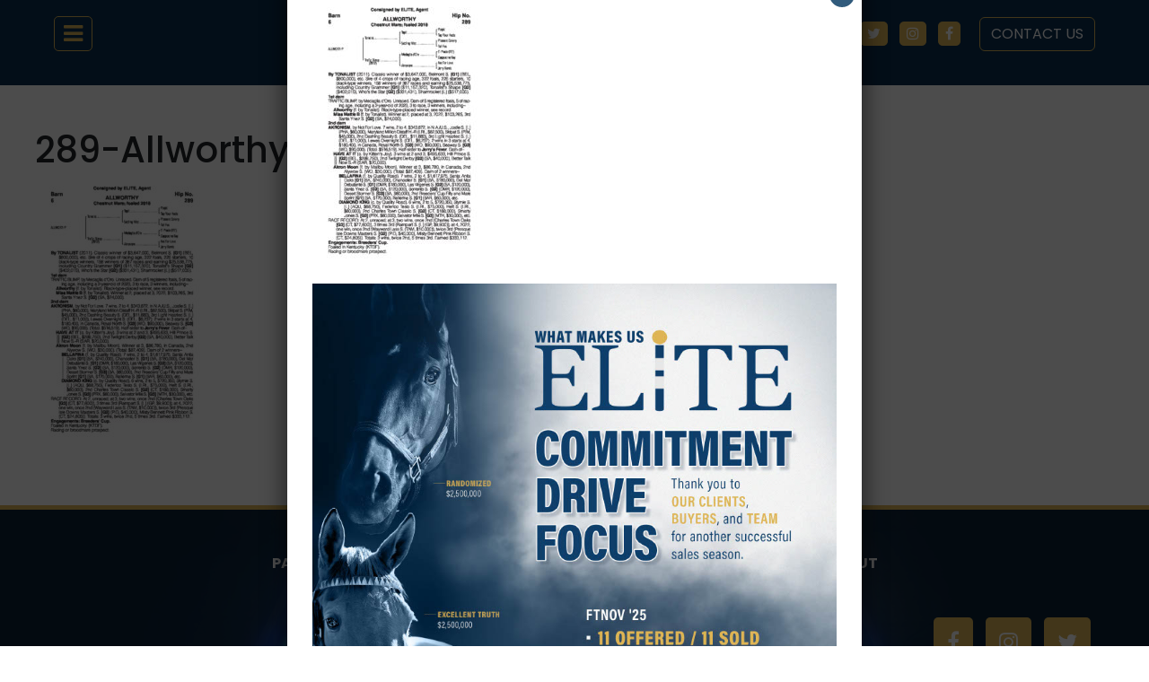

--- FILE ---
content_type: text/html; charset=UTF-8
request_url: https://www.eliteracesales.com/horse/allworthy-2/289-allworthy-pedigree/
body_size: 11761
content:
<!DOCTYPE html>
<html lang="en">

<head>
  <meta charset="utf-8">
  <meta name="viewport" content="width=device-width, initial-scale=1">
  <meta name="theme-color" content="#000000">
  <title>289-Allworthy-Pedigree &#8211; Elite Sales</title>
  <link rel="pingback" href="https://www.eliteracesales.com/xmlrpc.php" />
  <link rel="shortcut icon" href="https://www.eliteracesales.com/wp-content/themes/elite-2024/images/favicon.ico">
  <link href="https://cdn.jsdelivr.net/npm/bootstrap@5.3.3/dist/css/bootstrap.min.css" rel="stylesheet" integrity="sha384-QWTKZyjpPEjISv5WaRU9OFeRpok6YctnYmDr5pNlyT2bRjXh0JMhjY6hW+ALEwIH" crossorigin="anonymous">
  <link rel="stylesheet" href="https://stackpath.bootstrapcdn.com/font-awesome/4.7.0/css/font-awesome.min.css">
  <link rel="stylesheet" href="https://www.eliteracesales.com/wp-content/themes/elite-2024/css/swiper-bundle.min.css">
  <link rel="preconnect" href="https://fonts.googleapis.com">
  <link rel="preconnect" href="https://fonts.gstatic.com" crossorigin>
  <link href="https://fonts.googleapis.com/css2?family=Poppins:ital,wght@0,100;0,200;0,300;0,400;0,500;0,600;0,700;0,800;0,900;1,100;1,200;1,300;1,400;1,500;1,600;1,700;1,800;1,900&family=Source+Serif+4:ital,opsz,wght@0,8..60,200..900;1,8..60,200..900&display=swap" rel="stylesheet">
  <link rel="stylesheet" type="text/css" href="//cdn.jsdelivr.net/npm/slick-carousel@1.8.1/slick/slick.css" />
  <link rel="stylesheet" href="https://www.eliteracesales.com/wp-content/themes/elite-2024/css/slick-theme.css">
  <link rel="stylesheet" href="https://www.eliteracesales.com/wp-content/themes/elite-2024/style.css?v29">
  <meta name='robots' content='index, follow, max-image-preview:large, max-snippet:-1, max-video-preview:-1' />
		<style>img:is([sizes="auto" i], [sizes^="auto," i]) { contain-intrinsic-size: 3000px 1500px }</style>
		
	<!-- This site is optimized with the Yoast SEO plugin v22.9 - https://yoast.com/wordpress/plugins/seo/ -->
	<link rel="canonical" href="https://www.eliteracesales.com/horse/allworthy-2/289-allworthy-pedigree/" />
	<meta property="og:locale" content="en_US" />
	<meta property="og:type" content="article" />
	<meta property="og:title" content="289-Allworthy-Pedigree &#8211; Elite Sales" />
	<meta property="og:url" content="https://www.eliteracesales.com/horse/allworthy-2/289-allworthy-pedigree/" />
	<meta property="og:site_name" content="Elite Sales" />
	<meta property="article:publisher" content="https://www.facebook.com/eliteracesales/" />
	<meta property="og:image" content="https://www.eliteracesales.com/horse/allworthy-2/289-allworthy-pedigree" />
	<meta property="og:image:width" content="252" />
	<meta property="og:image:height" content="114" />
	<meta property="og:image:type" content="image/png" />
	<meta name="twitter:card" content="summary_large_image" />
	<meta name="twitter:site" content="@EliteRaceSales" />
	<script type="application/ld+json" class="yoast-schema-graph">{"@context":"https://schema.org","@graph":[{"@type":"WebPage","@id":"https://www.eliteracesales.com/horse/allworthy-2/289-allworthy-pedigree/","url":"https://www.eliteracesales.com/horse/allworthy-2/289-allworthy-pedigree/","name":"289-Allworthy-Pedigree &#8211; Elite Sales","isPartOf":{"@id":"https://www.eliteracesales.com/#website"},"primaryImageOfPage":{"@id":"https://www.eliteracesales.com/horse/allworthy-2/289-allworthy-pedigree/#primaryimage"},"image":{"@id":"https://www.eliteracesales.com/horse/allworthy-2/289-allworthy-pedigree/#primaryimage"},"thumbnailUrl":"https://www.eliteracesales.com/wp-content/uploads/2022/12/289-Allworthy-Pedigree-pdf.jpg","datePublished":"2022-12-27T15:50:20+00:00","dateModified":"2022-12-27T15:50:20+00:00","breadcrumb":{"@id":"https://www.eliteracesales.com/horse/allworthy-2/289-allworthy-pedigree/#breadcrumb"},"inLanguage":"en-US","potentialAction":[{"@type":"ReadAction","target":["https://www.eliteracesales.com/horse/allworthy-2/289-allworthy-pedigree/"]}]},{"@type":"ImageObject","inLanguage":"en-US","@id":"https://www.eliteracesales.com/horse/allworthy-2/289-allworthy-pedigree/#primaryimage","url":"https://www.eliteracesales.com/wp-content/uploads/2022/12/289-Allworthy-Pedigree-pdf.jpg","contentUrl":"https://www.eliteracesales.com/wp-content/uploads/2022/12/289-Allworthy-Pedigree-pdf.jpg"},{"@type":"BreadcrumbList","@id":"https://www.eliteracesales.com/horse/allworthy-2/289-allworthy-pedigree/#breadcrumb","itemListElement":[{"@type":"ListItem","position":1,"name":"Home","item":"https://www.eliteracesales.com/"},{"@type":"ListItem","position":2,"name":"Allworthy","item":"https://www.eliteracesales.com/horse/allworthy-2/"},{"@type":"ListItem","position":3,"name":"289-Allworthy-Pedigree"}]},{"@type":"WebSite","@id":"https://www.eliteracesales.com/#website","url":"https://www.eliteracesales.com/","name":"Elite Sales","description":"","publisher":{"@id":"https://www.eliteracesales.com/#organization"},"potentialAction":[{"@type":"SearchAction","target":{"@type":"EntryPoint","urlTemplate":"https://www.eliteracesales.com/?s={search_term_string}"},"query-input":"required name=search_term_string"}],"inLanguage":"en-US"},{"@type":"Organization","@id":"https://www.eliteracesales.com/#organization","name":"Elite Sales","url":"https://www.eliteracesales.com/","logo":{"@type":"ImageObject","inLanguage":"en-US","@id":"https://www.eliteracesales.com/#/schema/logo/image/","url":"https://www.eliteracesales.com/wp-content/uploads/2017/08/elite-logo.png","contentUrl":"https://www.eliteracesales.com/wp-content/uploads/2017/08/elite-logo.png","width":252,"height":114,"caption":"Elite Sales"},"image":{"@id":"https://www.eliteracesales.com/#/schema/logo/image/"},"sameAs":["https://www.facebook.com/eliteracesales/","https://x.com/EliteRaceSales","https://www.instagram.com/eliteracesales/"]}]}</script>
	<!-- / Yoast SEO plugin. -->


<link rel="alternate" type="application/rss+xml" title="Elite Sales &raquo; Feed" href="https://www.eliteracesales.com/feed/" />
<link rel="alternate" type="application/rss+xml" title="Elite Sales &raquo; Comments Feed" href="https://www.eliteracesales.com/comments/feed/" />
<link rel="alternate" type="application/rss+xml" title="Elite Sales &raquo; 289-Allworthy-Pedigree Comments Feed" href="https://www.eliteracesales.com/horse/allworthy-2/289-allworthy-pedigree/feed/" />
<script type="text/javascript">
/* <![CDATA[ */
window._wpemojiSettings = {"baseUrl":"https:\/\/s.w.org\/images\/core\/emoji\/15.0.3\/72x72\/","ext":".png","svgUrl":"https:\/\/s.w.org\/images\/core\/emoji\/15.0.3\/svg\/","svgExt":".svg","source":{"concatemoji":"https:\/\/www.eliteracesales.com\/wp-includes\/js\/wp-emoji-release.min.js?ver=6.5.7"}};
/*! This file is auto-generated */
!function(i,n){var o,s,e;function c(e){try{var t={supportTests:e,timestamp:(new Date).valueOf()};sessionStorage.setItem(o,JSON.stringify(t))}catch(e){}}function p(e,t,n){e.clearRect(0,0,e.canvas.width,e.canvas.height),e.fillText(t,0,0);var t=new Uint32Array(e.getImageData(0,0,e.canvas.width,e.canvas.height).data),r=(e.clearRect(0,0,e.canvas.width,e.canvas.height),e.fillText(n,0,0),new Uint32Array(e.getImageData(0,0,e.canvas.width,e.canvas.height).data));return t.every(function(e,t){return e===r[t]})}function u(e,t,n){switch(t){case"flag":return n(e,"\ud83c\udff3\ufe0f\u200d\u26a7\ufe0f","\ud83c\udff3\ufe0f\u200b\u26a7\ufe0f")?!1:!n(e,"\ud83c\uddfa\ud83c\uddf3","\ud83c\uddfa\u200b\ud83c\uddf3")&&!n(e,"\ud83c\udff4\udb40\udc67\udb40\udc62\udb40\udc65\udb40\udc6e\udb40\udc67\udb40\udc7f","\ud83c\udff4\u200b\udb40\udc67\u200b\udb40\udc62\u200b\udb40\udc65\u200b\udb40\udc6e\u200b\udb40\udc67\u200b\udb40\udc7f");case"emoji":return!n(e,"\ud83d\udc26\u200d\u2b1b","\ud83d\udc26\u200b\u2b1b")}return!1}function f(e,t,n){var r="undefined"!=typeof WorkerGlobalScope&&self instanceof WorkerGlobalScope?new OffscreenCanvas(300,150):i.createElement("canvas"),a=r.getContext("2d",{willReadFrequently:!0}),o=(a.textBaseline="top",a.font="600 32px Arial",{});return e.forEach(function(e){o[e]=t(a,e,n)}),o}function t(e){var t=i.createElement("script");t.src=e,t.defer=!0,i.head.appendChild(t)}"undefined"!=typeof Promise&&(o="wpEmojiSettingsSupports",s=["flag","emoji"],n.supports={everything:!0,everythingExceptFlag:!0},e=new Promise(function(e){i.addEventListener("DOMContentLoaded",e,{once:!0})}),new Promise(function(t){var n=function(){try{var e=JSON.parse(sessionStorage.getItem(o));if("object"==typeof e&&"number"==typeof e.timestamp&&(new Date).valueOf()<e.timestamp+604800&&"object"==typeof e.supportTests)return e.supportTests}catch(e){}return null}();if(!n){if("undefined"!=typeof Worker&&"undefined"!=typeof OffscreenCanvas&&"undefined"!=typeof URL&&URL.createObjectURL&&"undefined"!=typeof Blob)try{var e="postMessage("+f.toString()+"("+[JSON.stringify(s),u.toString(),p.toString()].join(",")+"));",r=new Blob([e],{type:"text/javascript"}),a=new Worker(URL.createObjectURL(r),{name:"wpTestEmojiSupports"});return void(a.onmessage=function(e){c(n=e.data),a.terminate(),t(n)})}catch(e){}c(n=f(s,u,p))}t(n)}).then(function(e){for(var t in e)n.supports[t]=e[t],n.supports.everything=n.supports.everything&&n.supports[t],"flag"!==t&&(n.supports.everythingExceptFlag=n.supports.everythingExceptFlag&&n.supports[t]);n.supports.everythingExceptFlag=n.supports.everythingExceptFlag&&!n.supports.flag,n.DOMReady=!1,n.readyCallback=function(){n.DOMReady=!0}}).then(function(){return e}).then(function(){var e;n.supports.everything||(n.readyCallback(),(e=n.source||{}).concatemoji?t(e.concatemoji):e.wpemoji&&e.twemoji&&(t(e.twemoji),t(e.wpemoji)))}))}((window,document),window._wpemojiSettings);
/* ]]> */
</script>
<style id='wp-emoji-styles-inline-css' type='text/css'>

	img.wp-smiley, img.emoji {
		display: inline !important;
		border: none !important;
		box-shadow: none !important;
		height: 1em !important;
		width: 1em !important;
		margin: 0 0.07em !important;
		vertical-align: -0.1em !important;
		background: none !important;
		padding: 0 !important;
	}
</style>
<link rel='stylesheet' id='wp-block-library-css' href='https://www.eliteracesales.com/wp-includes/css/dist/block-library/style.min.css?ver=6.5.7' type='text/css' media='all' />
<style id='classic-theme-styles-inline-css' type='text/css'>
/*! This file is auto-generated */
.wp-block-button__link{color:#fff;background-color:#32373c;border-radius:9999px;box-shadow:none;text-decoration:none;padding:calc(.667em + 2px) calc(1.333em + 2px);font-size:1.125em}.wp-block-file__button{background:#32373c;color:#fff;text-decoration:none}
</style>
<style id='global-styles-inline-css' type='text/css'>
body{--wp--preset--color--black: #000000;--wp--preset--color--cyan-bluish-gray: #abb8c3;--wp--preset--color--white: #ffffff;--wp--preset--color--pale-pink: #f78da7;--wp--preset--color--vivid-red: #cf2e2e;--wp--preset--color--luminous-vivid-orange: #ff6900;--wp--preset--color--luminous-vivid-amber: #fcb900;--wp--preset--color--light-green-cyan: #7bdcb5;--wp--preset--color--vivid-green-cyan: #00d084;--wp--preset--color--pale-cyan-blue: #8ed1fc;--wp--preset--color--vivid-cyan-blue: #0693e3;--wp--preset--color--vivid-purple: #9b51e0;--wp--preset--gradient--vivid-cyan-blue-to-vivid-purple: linear-gradient(135deg,rgba(6,147,227,1) 0%,rgb(155,81,224) 100%);--wp--preset--gradient--light-green-cyan-to-vivid-green-cyan: linear-gradient(135deg,rgb(122,220,180) 0%,rgb(0,208,130) 100%);--wp--preset--gradient--luminous-vivid-amber-to-luminous-vivid-orange: linear-gradient(135deg,rgba(252,185,0,1) 0%,rgba(255,105,0,1) 100%);--wp--preset--gradient--luminous-vivid-orange-to-vivid-red: linear-gradient(135deg,rgba(255,105,0,1) 0%,rgb(207,46,46) 100%);--wp--preset--gradient--very-light-gray-to-cyan-bluish-gray: linear-gradient(135deg,rgb(238,238,238) 0%,rgb(169,184,195) 100%);--wp--preset--gradient--cool-to-warm-spectrum: linear-gradient(135deg,rgb(74,234,220) 0%,rgb(151,120,209) 20%,rgb(207,42,186) 40%,rgb(238,44,130) 60%,rgb(251,105,98) 80%,rgb(254,248,76) 100%);--wp--preset--gradient--blush-light-purple: linear-gradient(135deg,rgb(255,206,236) 0%,rgb(152,150,240) 100%);--wp--preset--gradient--blush-bordeaux: linear-gradient(135deg,rgb(254,205,165) 0%,rgb(254,45,45) 50%,rgb(107,0,62) 100%);--wp--preset--gradient--luminous-dusk: linear-gradient(135deg,rgb(255,203,112) 0%,rgb(199,81,192) 50%,rgb(65,88,208) 100%);--wp--preset--gradient--pale-ocean: linear-gradient(135deg,rgb(255,245,203) 0%,rgb(182,227,212) 50%,rgb(51,167,181) 100%);--wp--preset--gradient--electric-grass: linear-gradient(135deg,rgb(202,248,128) 0%,rgb(113,206,126) 100%);--wp--preset--gradient--midnight: linear-gradient(135deg,rgb(2,3,129) 0%,rgb(40,116,252) 100%);--wp--preset--font-size--small: 13px;--wp--preset--font-size--medium: 20px;--wp--preset--font-size--large: 36px;--wp--preset--font-size--x-large: 42px;--wp--preset--spacing--20: 0.44rem;--wp--preset--spacing--30: 0.67rem;--wp--preset--spacing--40: 1rem;--wp--preset--spacing--50: 1.5rem;--wp--preset--spacing--60: 2.25rem;--wp--preset--spacing--70: 3.38rem;--wp--preset--spacing--80: 5.06rem;--wp--preset--shadow--natural: 6px 6px 9px rgba(0, 0, 0, 0.2);--wp--preset--shadow--deep: 12px 12px 50px rgba(0, 0, 0, 0.4);--wp--preset--shadow--sharp: 6px 6px 0px rgba(0, 0, 0, 0.2);--wp--preset--shadow--outlined: 6px 6px 0px -3px rgba(255, 255, 255, 1), 6px 6px rgba(0, 0, 0, 1);--wp--preset--shadow--crisp: 6px 6px 0px rgba(0, 0, 0, 1);}:where(.is-layout-flex){gap: 0.5em;}:where(.is-layout-grid){gap: 0.5em;}body .is-layout-flex{display: flex;}body .is-layout-flex{flex-wrap: wrap;align-items: center;}body .is-layout-flex > *{margin: 0;}body .is-layout-grid{display: grid;}body .is-layout-grid > *{margin: 0;}:where(.wp-block-columns.is-layout-flex){gap: 2em;}:where(.wp-block-columns.is-layout-grid){gap: 2em;}:where(.wp-block-post-template.is-layout-flex){gap: 1.25em;}:where(.wp-block-post-template.is-layout-grid){gap: 1.25em;}.has-black-color{color: var(--wp--preset--color--black) !important;}.has-cyan-bluish-gray-color{color: var(--wp--preset--color--cyan-bluish-gray) !important;}.has-white-color{color: var(--wp--preset--color--white) !important;}.has-pale-pink-color{color: var(--wp--preset--color--pale-pink) !important;}.has-vivid-red-color{color: var(--wp--preset--color--vivid-red) !important;}.has-luminous-vivid-orange-color{color: var(--wp--preset--color--luminous-vivid-orange) !important;}.has-luminous-vivid-amber-color{color: var(--wp--preset--color--luminous-vivid-amber) !important;}.has-light-green-cyan-color{color: var(--wp--preset--color--light-green-cyan) !important;}.has-vivid-green-cyan-color{color: var(--wp--preset--color--vivid-green-cyan) !important;}.has-pale-cyan-blue-color{color: var(--wp--preset--color--pale-cyan-blue) !important;}.has-vivid-cyan-blue-color{color: var(--wp--preset--color--vivid-cyan-blue) !important;}.has-vivid-purple-color{color: var(--wp--preset--color--vivid-purple) !important;}.has-black-background-color{background-color: var(--wp--preset--color--black) !important;}.has-cyan-bluish-gray-background-color{background-color: var(--wp--preset--color--cyan-bluish-gray) !important;}.has-white-background-color{background-color: var(--wp--preset--color--white) !important;}.has-pale-pink-background-color{background-color: var(--wp--preset--color--pale-pink) !important;}.has-vivid-red-background-color{background-color: var(--wp--preset--color--vivid-red) !important;}.has-luminous-vivid-orange-background-color{background-color: var(--wp--preset--color--luminous-vivid-orange) !important;}.has-luminous-vivid-amber-background-color{background-color: var(--wp--preset--color--luminous-vivid-amber) !important;}.has-light-green-cyan-background-color{background-color: var(--wp--preset--color--light-green-cyan) !important;}.has-vivid-green-cyan-background-color{background-color: var(--wp--preset--color--vivid-green-cyan) !important;}.has-pale-cyan-blue-background-color{background-color: var(--wp--preset--color--pale-cyan-blue) !important;}.has-vivid-cyan-blue-background-color{background-color: var(--wp--preset--color--vivid-cyan-blue) !important;}.has-vivid-purple-background-color{background-color: var(--wp--preset--color--vivid-purple) !important;}.has-black-border-color{border-color: var(--wp--preset--color--black) !important;}.has-cyan-bluish-gray-border-color{border-color: var(--wp--preset--color--cyan-bluish-gray) !important;}.has-white-border-color{border-color: var(--wp--preset--color--white) !important;}.has-pale-pink-border-color{border-color: var(--wp--preset--color--pale-pink) !important;}.has-vivid-red-border-color{border-color: var(--wp--preset--color--vivid-red) !important;}.has-luminous-vivid-orange-border-color{border-color: var(--wp--preset--color--luminous-vivid-orange) !important;}.has-luminous-vivid-amber-border-color{border-color: var(--wp--preset--color--luminous-vivid-amber) !important;}.has-light-green-cyan-border-color{border-color: var(--wp--preset--color--light-green-cyan) !important;}.has-vivid-green-cyan-border-color{border-color: var(--wp--preset--color--vivid-green-cyan) !important;}.has-pale-cyan-blue-border-color{border-color: var(--wp--preset--color--pale-cyan-blue) !important;}.has-vivid-cyan-blue-border-color{border-color: var(--wp--preset--color--vivid-cyan-blue) !important;}.has-vivid-purple-border-color{border-color: var(--wp--preset--color--vivid-purple) !important;}.has-vivid-cyan-blue-to-vivid-purple-gradient-background{background: var(--wp--preset--gradient--vivid-cyan-blue-to-vivid-purple) !important;}.has-light-green-cyan-to-vivid-green-cyan-gradient-background{background: var(--wp--preset--gradient--light-green-cyan-to-vivid-green-cyan) !important;}.has-luminous-vivid-amber-to-luminous-vivid-orange-gradient-background{background: var(--wp--preset--gradient--luminous-vivid-amber-to-luminous-vivid-orange) !important;}.has-luminous-vivid-orange-to-vivid-red-gradient-background{background: var(--wp--preset--gradient--luminous-vivid-orange-to-vivid-red) !important;}.has-very-light-gray-to-cyan-bluish-gray-gradient-background{background: var(--wp--preset--gradient--very-light-gray-to-cyan-bluish-gray) !important;}.has-cool-to-warm-spectrum-gradient-background{background: var(--wp--preset--gradient--cool-to-warm-spectrum) !important;}.has-blush-light-purple-gradient-background{background: var(--wp--preset--gradient--blush-light-purple) !important;}.has-blush-bordeaux-gradient-background{background: var(--wp--preset--gradient--blush-bordeaux) !important;}.has-luminous-dusk-gradient-background{background: var(--wp--preset--gradient--luminous-dusk) !important;}.has-pale-ocean-gradient-background{background: var(--wp--preset--gradient--pale-ocean) !important;}.has-electric-grass-gradient-background{background: var(--wp--preset--gradient--electric-grass) !important;}.has-midnight-gradient-background{background: var(--wp--preset--gradient--midnight) !important;}.has-small-font-size{font-size: var(--wp--preset--font-size--small) !important;}.has-medium-font-size{font-size: var(--wp--preset--font-size--medium) !important;}.has-large-font-size{font-size: var(--wp--preset--font-size--large) !important;}.has-x-large-font-size{font-size: var(--wp--preset--font-size--x-large) !important;}
.wp-block-navigation a:where(:not(.wp-element-button)){color: inherit;}
:where(.wp-block-post-template.is-layout-flex){gap: 1.25em;}:where(.wp-block-post-template.is-layout-grid){gap: 1.25em;}
:where(.wp-block-columns.is-layout-flex){gap: 2em;}:where(.wp-block-columns.is-layout-grid){gap: 2em;}
.wp-block-pullquote{font-size: 1.5em;line-height: 1.6;}
</style>
<link rel='stylesheet' id='contact-form-7-bootstrap-style-css' href='https://www.eliteracesales.com/wp-content/plugins/bootstrap-for-contact-form-7/assets/dist/css/style.min.css?ver=6.5.7' type='text/css' media='all' />
<link rel='stylesheet' id='ctf_styles-css' href='https://www.eliteracesales.com/wp-content/plugins/custom-twitter-feeds/css/ctf-styles.min.css?ver=2.3.1' type='text/css' media='all' />
<link rel='stylesheet' id='rs-plugin-settings-css' href='https://www.eliteracesales.com/wp-content/plugins/revslider/public/assets/css/settings.css?ver=5.4.8.3' type='text/css' media='all' />
<style id='rs-plugin-settings-inline-css' type='text/css'>
#rs-demo-id {}
</style>
<link rel='stylesheet' id='tablepress-default-css' href='https://www.eliteracesales.com/wp-content/tablepress-combined.min.css?ver=35' type='text/css' media='all' />
<link rel='stylesheet' id='tablepress-datatables-buttons-css' href='https://www.eliteracesales.com/wp-content/plugins/tablepress-premium/modules/css/build/datatables.buttons.css?ver=3.2.5' type='text/css' media='all' />
<link rel='stylesheet' id='tablepress-datatables-columnfilterwidgets-css' href='https://www.eliteracesales.com/wp-content/plugins/tablepress-premium/modules/css/build/datatables.columnfilterwidgets.css?ver=3.2.5' type='text/css' media='all' />
<link rel='stylesheet' id='tablepress-datatables-fixedheader-css' href='https://www.eliteracesales.com/wp-content/plugins/tablepress-premium/modules/css/build/datatables.fixedheader.css?ver=3.2.5' type='text/css' media='all' />
<link rel='stylesheet' id='tablepress-datatables-fixedcolumns-css' href='https://www.eliteracesales.com/wp-content/plugins/tablepress-premium/modules/css/build/datatables.fixedcolumns.css?ver=3.2.5' type='text/css' media='all' />
<link rel='stylesheet' id='tablepress-datatables-scroll-buttons-css' href='https://www.eliteracesales.com/wp-content/plugins/tablepress-premium/modules/css/build/datatables.scroll-buttons.css?ver=3.2.5' type='text/css' media='all' />
<link rel='stylesheet' id='tablepress-responsive-tables-css' href='https://www.eliteracesales.com/wp-content/plugins/tablepress-premium/modules/css/build/responsive-tables.css?ver=3.2.5' type='text/css' media='all' />
<link rel='stylesheet' id='popup-maker-site-css' href='//www.eliteracesales.com/wp-content/uploads/pum/pum-site-styles.css?generated=1763058761&#038;ver=1.20.5' type='text/css' media='all' />
<link rel='stylesheet' id='srpw-style-css' href='https://www.eliteracesales.com/wp-content/plugins/smart-recent-posts-widget/assets/css/srpw-frontend.css?ver=6.5.7' type='text/css' media='all' />
<script type="text/javascript" src="https://www.eliteracesales.com/wp-includes/js/jquery/jquery.min.js?ver=3.7.1" id="jquery-core-js"></script>
<script type="text/javascript" src="https://www.eliteracesales.com/wp-includes/js/jquery/jquery-migrate.min.js?ver=3.4.1" id="jquery-migrate-js"></script>
<script type="text/javascript" src="https://www.eliteracesales.com/wp-content/plugins/revslider/public/assets/js/jquery.themepunch.tools.min.js?ver=5.4.8.3" id="tp-tools-js"></script>
<script type="text/javascript" src="https://www.eliteracesales.com/wp-content/plugins/revslider/public/assets/js/jquery.themepunch.revolution.min.js?ver=5.4.8.3" id="revmin-js"></script>
<link rel="https://api.w.org/" href="https://www.eliteracesales.com/wp-json/" /><link rel="alternate" type="application/json" href="https://www.eliteracesales.com/wp-json/wp/v2/media/8870" /><link rel="EditURI" type="application/rsd+xml" title="RSD" href="https://www.eliteracesales.com/xmlrpc.php?rsd" />

<link rel='shortlink' href='https://www.eliteracesales.com/?p=8870' />
<link rel="alternate" type="application/json+oembed" href="https://www.eliteracesales.com/wp-json/oembed/1.0/embed?url=https%3A%2F%2Fwww.eliteracesales.com%2Fhorse%2Fallworthy-2%2F289-allworthy-pedigree%2F" />
<link rel="alternate" type="text/xml+oembed" href="https://www.eliteracesales.com/wp-json/oembed/1.0/embed?url=https%3A%2F%2Fwww.eliteracesales.com%2Fhorse%2Fallworthy-2%2F289-allworthy-pedigree%2F&#038;format=xml" />
		<style type="text/css">
			div.wpcf7 .ajax-loader {
				background-image: url('https://www.eliteracesales.com/wp-content/plugins/contact-form-7/images/ajax-loader.gif');
			}
		</style>
		<meta name="generator" content="Powered by Slider Revolution 5.4.8.3 - responsive, Mobile-Friendly Slider Plugin for WordPress with comfortable drag and drop interface." />
<link rel="icon" href="https://www.eliteracesales.com/wp-content/uploads/2024/06/Elite-Site-Icon-45x45.jpg" sizes="32x32" />
<link rel="icon" href="https://www.eliteracesales.com/wp-content/uploads/2024/06/Elite-Site-Icon-300x300.jpg" sizes="192x192" />
<link rel="apple-touch-icon" href="https://www.eliteracesales.com/wp-content/uploads/2024/06/Elite-Site-Icon-300x300.jpg" />
<meta name="msapplication-TileImage" content="https://www.eliteracesales.com/wp-content/uploads/2024/06/Elite-Site-Icon-300x300.jpg" />
<script type="text/javascript">function setREVStartSize(e){									
						try{ e.c=jQuery(e.c);var i=jQuery(window).width(),t=9999,r=0,n=0,l=0,f=0,s=0,h=0;
							if(e.responsiveLevels&&(jQuery.each(e.responsiveLevels,function(e,f){f>i&&(t=r=f,l=e),i>f&&f>r&&(r=f,n=e)}),t>r&&(l=n)),f=e.gridheight[l]||e.gridheight[0]||e.gridheight,s=e.gridwidth[l]||e.gridwidth[0]||e.gridwidth,h=i/s,h=h>1?1:h,f=Math.round(h*f),"fullscreen"==e.sliderLayout){var u=(e.c.width(),jQuery(window).height());if(void 0!=e.fullScreenOffsetContainer){var c=e.fullScreenOffsetContainer.split(",");if (c) jQuery.each(c,function(e,i){u=jQuery(i).length>0?u-jQuery(i).outerHeight(!0):u}),e.fullScreenOffset.split("%").length>1&&void 0!=e.fullScreenOffset&&e.fullScreenOffset.length>0?u-=jQuery(window).height()*parseInt(e.fullScreenOffset,0)/100:void 0!=e.fullScreenOffset&&e.fullScreenOffset.length>0&&(u-=parseInt(e.fullScreenOffset,0))}f=u}else void 0!=e.minHeight&&f<e.minHeight&&(f=e.minHeight);e.c.closest(".rev_slider_wrapper").css({height:f})					
						}catch(d){console.log("Failure at Presize of Slider:"+d)}						
					};</script>
</head>

<!-- Google tag (gtag.js) -->
<script async src="https://www.googletagmanager.com/gtag/js?id=G-F6FRMB3E14"></script>
<script>
  window.dataLayer = window.dataLayer || [];
  function gtag(){dataLayer.push(arguments);}
  gtag('js', new Date());

  gtag('config', 'G-F6FRMB3E14');
</script>

<body class="attachment attachment-template-default single single-attachment postid-8870 attachmentid-8870 attachment-pdf">
  <div id="header" class="ps-5 pe-5">

    <nav class="navbar navbar-expand-md navbar-light bg-light">
      <div class="container-fluid">
        <button id="trigger-overlay" type="button"><i class="fa fa-navicon"></i></button>

        <a href="https://www.eliteracesales.com/" class="navbar-brand"><img src="https://www.eliteracesales.com/wp-content/themes/elite-2024/images/logo.png" alt=""></a>

        <div class="collapse navbar-collapse" id="bs4navbar">
          <ul id="top-navigation" class="navbar-nav me-auto"><li id="nav-item-64" class="nav-item menu-item menu-item-type-custom menu-item-object-custom menu-item-has-children nav-item-64 dropdown"><a title="Passports" href="#" role="button" class="nav-link dropdown-toggle" data-bs-toggle="dropdown" aria-expanded="false">Passports </a>
<ul class="dropdown-menu" aria-labelledby="navbarDropdown">
	<li id="nav-item-11617" class="nav-item h4 text-uppercase blue relative menu-item menu-item-type-custom menu-item-object-custom nav-item-11617"><a title="Passports" href="https://www.eliteracesales.com/2025-keeneland-april-hora-sale/" class="nav-link">Passports</a><p>
    <a href="https://www.eliteracesales.com/november-sale-2025/" class="btn">View All November Sale Passports &gt;</a>
</p></li>
	<li id="nav-item-11808" class="nav-item menu-item menu-item-type-post_type menu-item-object-horse nav-item-11808"><a title="Puca" href="https://www.eliteracesales.com/flipbook/puca/" class="nav-link pdf-link"><img src="https://www.eliteracesales.com/wp-content/uploads/2025/10/1761341143167-ea26ca10-00a9-48cf-8e7f-bba483df5b1f_1.jpg" alt="Puca" class="img-fluid">Puca</a></li>
	<li id="nav-item-11610" class="nav-item menu-item menu-item-type-post_type menu-item-object-horse nav-item-11610"><a title="Randomized" href="https://www.eliteracesales.com/wp-content/uploads/2025/10/FTKNOV25-Randomized-Final.pdf" class="nav-link pdf-link"><img src="https://www.eliteracesales.com/wp-content/uploads/2025/10/1761590387855-21119f5f-82f9-4117-9171-98e6e53eb97f_1.jpg" alt="Randomized" class="img-fluid">Randomized</a></li>
	<li id="nav-item-11609" class="nav-item menu-item menu-item-type-post_type menu-item-object-horse nav-item-11609"><a title="Candied" target="_blank" href="https://www.eliteracesales.com/flipbook/candied/" class="nav-link pdf-link"><img src="https://www.eliteracesales.com/wp-content/uploads/2025/10/1761250292403-99a94c96-df4a-40e5-bab9-5720b5864672_1.jpg" alt="Candied" class="img-fluid">Candied</a></li>
</ul>
</li>
<li id="nav-item-11605" class="nav-item menu-item menu-item-type-post_type menu-item-object-page nav-item-11605"><a title="Consignments" href="https://www.eliteracesales.com/consignments/" class="nav-link">Consignments</a></li>
<li id="nav-item-11017" class="nav-item menu-item menu-item-type-post_type menu-item-object-page nav-item-11017"><a title="Millionaires" href="https://www.eliteracesales.com/millionaires/" class="nav-link">Millionaires</a></li>
<li id="nav-item-11604" class="nav-item menu-item menu-item-type-post_type menu-item-object-page menu-item-has-children nav-item-11604 dropdown"><a title="Why ELiTE?" href="#" role="button" class="nav-link dropdown-toggle" data-bs-toggle="dropdown" aria-expanded="false">Why ELiTE? </a>
<ul class="dropdown-menu" aria-labelledby="navbarDropdown">
	<li id="nav-item-11653" class="nav-item menu-item menu-item-type-post_type menu-item-object-page nav-item-11653"><a title="About Us" href="https://www.eliteracesales.com/why-elite/" class="nav-link">About Us</a></li>
	<li id="nav-item-11652" class="nav-item menu-item menu-item-type-post_type menu-item-object-page nav-item-11652"><a title="Our Team" href="https://www.eliteracesales.com/about-us/" class="nav-link">Our Team</a></li>
	<li id="nav-item-11654" class="nav-item menu-item menu-item-type-post_type menu-item-object-page nav-item-11654"><a title="Testimonials" href="https://www.eliteracesales.com/testimonials/" class="nav-link">Testimonials</a></li>
</ul>
</li>
</ul>          <div id="center-logo">
            <a href="https://www.eliteracesales.com"><img src="https://www.eliteracesales.com/wp-content/themes/elite-2024/images/logo.png" class="img-fluid"></a>
          </div>

          <div id="social-menu" class="list-inline ps-3">
            <li class="list-inline-item gold-social-sm"><a href="https://twitter.com/EliteRaceSales" target="_blank"><i class="fa fa-twitter" aria-hidden="true"></i></a></li>
            <li class="list-inline-item gold-social-sm"><a href="https://www.instagram.com/eliteracesales/" target="_blank"><i class="fa fa-instagram" aria-hidden="true"></i></a></li>
            <li class="list-inline-item gold-social-sm"><a href="https://www.facebook.com/eliteracesales/" target="_blank"><i class="fa fa-facebook" aria-hidden="true"></i></a></li>
          </div>

          <div class="ps-3" id="submit-mare-menu">
            <a href="#" class="btn btn-outline-success" id="contact-us">Contact Us</a>
          </div>
        </div>

      </div>

      <div class="overlay overlay-hugeinc">
        <button type="button" class="overlay-close"><i class="fa fa-times" aria-hidden="true"></i></button>
        <div class="container-fluid mt-5 pt-5">
          <div class="row">
            <div class="col-12 col-md-4 col-xxl-2 blue-bg p-3">
              <div class="row">
                <div class="col-12">
                  <p class="light-blue h4 text-uppercase"><a href="https://www.eliteracesales.com/why-elite" class="light-blue"><strong>Why ELiTE?</strong></a></p>
                  <ul id="why-elite-nav" class="megamenu-nav"><li id="nav-item-11588" class="nav-item menu-item menu-item-type-post_type menu-item-object-page nav-item-11588"><a title="About Us" href="https://www.eliteracesales.com/why-elite/" class="nav-link">About Us</a></li>
<li id="nav-item-11675" class="nav-item menu-item menu-item-type-post_type menu-item-object-page nav-item-11675"><a title="Our Team" href="https://www.eliteracesales.com/about-us/" class="nav-link">Our Team</a></li>
<li id="nav-item-11589" class="nav-item menu-item menu-item-type-post_type menu-item-object-page nav-item-11589"><a title="Testimonials" href="https://www.eliteracesales.com/testimonials/" class="nav-link">Testimonials</a></li>
</ul>                </div>
                <div class="col-12">
                  <p class="light-blue h4 text-uppercase"><a href="https://www.eliteracesales.com/buyer-passports" class="light-blue"><strong>Passports</strong></a></p>
                  <ul id="passports-nav" class="megamenu-nav"><li id="nav-item-12916" class="nav-item menu-item menu-item-type-custom menu-item-object-custom nav-item-12916"><a title="Candied" target="_blank" href="https://www.eliteracesales.com/flipbook/candied/" class="nav-link">Candied</a></li>
<li id="nav-item-12917" class="nav-item menu-item menu-item-type-custom menu-item-object-custom nav-item-12917"><a title="Puca" target="_blank" href="https://www.eliteracesales.com/flipbook/puca/" class="nav-link">Puca</a></li>
<li id="nav-item-12938" class="nav-item menu-item menu-item-type-custom menu-item-object-custom nav-item-12938"><a title="Randomized" target="_blank" href="https://www.eliteracesales.com/wp-content/uploads/2025/10/FTKNOV25-Randomized-Final.pdf" class="nav-link">Randomized</a></li>
<li id="nav-item-11756" class="nav-item menu-item menu-item-type-post_type menu-item-object-horse nav-item-11756"><a title="Goodnight Olive ($6m)" href="https://www.eliteracesales.com/horse/goodnight-olive/" class="nav-link">Goodnight Olive ($6m)</a></li>
<li id="nav-item-11757" class="nav-item menu-item menu-item-type-post_type menu-item-object-horse nav-item-11757"><a title="Midnight Bisou ($5m)" href="https://www.eliteracesales.com/horse/midnight-bisou-2/" class="nav-link">Midnight Bisou ($5m)</a></li>
<li id="nav-item-11758" class="nav-item menu-item menu-item-type-post_type menu-item-object-horse nav-item-11758"><a title="Monomoy Girl ($9.5m)" href="https://www.eliteracesales.com/horse/monomoy-girl/" class="nav-link">Monomoy Girl ($9.5m)</a></li>
<li id="nav-item-11651" class="nav-item menu-item menu-item-type-post_type menu-item-object-page nav-item-11651"><a title="View All" href="https://www.eliteracesales.com/buyer-passports/" class="nav-link">View All</a></li>
</ul>                </div>
                <div class="col-12">
                  <p class="h4 text-uppercase"><a href="https://www.eliteracesales.com/millionaires#nav-all-tab" class="gold"><strong>Sales Results</strong></a></p>
                </div>
              </div>
            </div>
            <div class="col-12 col-md-4 col-xxl-2 blue-bg p-3">
              <div class="row">
                <div class="col-12">
                  <p class="light-blue h4 text-uppercase"><a href="https://www.eliteracesales.com/media-gallery" class="light-blue"><strong>Media</strong></a></p>
                  <ul id="media-nav" class="megamenu-nav"><li id="nav-item-11590" class="nav-item menu-item menu-item-type-post_type menu-item-object-page nav-item-11590"><a title="Print" href="https://www.eliteracesales.com/media-gallery/" class="nav-link">Print</a></li>
<li id="nav-item-11591" class="nav-item menu-item menu-item-type-post_type menu-item-object-page nav-item-11591"><a title="Brochures" href="https://www.eliteracesales.com/media-gallery/" class="nav-link">Brochures</a></li>
<li id="nav-item-11592" class="nav-item menu-item menu-item-type-post_type menu-item-object-page nav-item-11592"><a title="Videos" href="https://www.eliteracesales.com/media-gallery/" class="nav-link">Videos</a></li>
</ul>                </div>
                <div class="col-12">
                  <p class="light-blue h4 text-uppercase"><a href="https://www.eliteracesales.com/consignments" class="light-blue"><strong>Consignments</strong></a></p>
                  <ul id="consignments-nav" class="megamenu-nav"><li id="nav-item-11598" class="nav-item menu-item menu-item-type-post_type menu-item-object-page nav-item-11598"><a title="Upcoming Consignments" href="https://www.eliteracesales.com/consignments/" class="nav-link">Upcoming Consignments</a></li>
<li id="nav-item-11599" class="nav-item menu-item menu-item-type-post_type menu-item-object-page nav-item-11599"><a title="Consignment Archives" href="https://www.eliteracesales.com/consignment-archives/" class="nav-link">Consignment Archives</a></li>
</ul>                </div>
                <div class="col-12">
                  <p class="light-blue h4 text-uppercase"><a href="https://www.eliteracesales.com/category/website-news" class="light-blue"><strong>News</strong></a></p>
                  <ul id="news-nav" class="megamenu-nav"><li id="nav-item-11601" class="nav-item menu-item menu-item-type-taxonomy menu-item-object-category nav-item-11601"><a title="Current News" href="https://www.eliteracesales.com/category/website-news/" class="nav-link">Current News</a></li>
<li id="nav-item-11602" class="nav-item menu-item menu-item-type-custom menu-item-object-custom nav-item-11602"><a title="News Archives" href="https://www.eliteracesales.com/category/website-news/page/2/" class="nav-link">News Archives</a></li>
</ul>                </div>
                <div class="col-12">
                  <p class="h4 text-uppercase"><a href="https://www.eliteracesales.com/millionaires#nav-stakes-tab" class="gold"><strong>Stakes Winners</strong></a></p>
                </div>
              </div>
            </div>
            <div class="col-12 col-xxl-5 blue-bg p-3 d-none d-xxl-block">
              <p class="gold h4 text-uppercase"><strong>Millionaires</strong></p>
              
                              <ul id="millionaires-overlay">
                                      <li>
                      <a href="https://www.eliteracesales.com/horse/a-raving-beauty-ger/">A Raving Beauty (GER)</a>
                    </li>
                                      <li>
                      <a href="https://www.eliteracesales.com/horse/almostgone-rocket/">Almostgone Rocket</a>
                    </li>
                                      <li>
                      <a href="https://www.eliteracesales.com/horse/aunt-pearl-ire/">Aunt Pearl (IRE)</a>
                    </li>
                                      <li>
                      <a href="https://www.eliteracesales.com/horse/bishops-bay/">Bishops Bay</a>
                    </li>
                                      <li>
                      <a href="https://www.eliteracesales.com/horse/candied/">CANDIED</a>
                    </li>
                                      <li>
                      <a href="https://www.eliteracesales.com/horse/chili-flag-fr/">Chili Flag (FR)</a>
                    </li>
                                      <li>
                      <a href="https://www.eliteracesales.com/horse/competitionofideas/">Competitionofideas</a>
                    </li>
                                      <li>
                      <a href="https://www.eliteracesales.com/horse/daddysruby/">Daddysruby</a>
                    </li>
                                      <li>
                      <a href="https://www.eliteracesales.com/horse/dayoutoftheoffice/">Dayoutoftheoffice</a>
                    </li>
                                      <li>
                      <a href="https://www.eliteracesales.com/horse/duopoly/">Duopoly</a>
                    </li>
                                      <li>
                      <a href="https://www.eliteracesales.com/horse/etoile-fr/">Etoile (FR)</a>
                    </li>
                                      <li>
                      <a href="https://www.eliteracesales.com/horse/excellent-truth/">Excellent Truth</a>
                    </li>
                                      <li>
                      <a href="https://www.eliteracesales.com/horse/fourstar-crook/">Fourstar Crook</a>
                    </li>
                                      <li>
                      <a href="https://www.eliteracesales.com/horse/going-global-ire/">Going Global (IRE)</a>
                    </li>
                                      <li>
                      <a href="https://www.eliteracesales.com/horse/goodnight-olive/">Goodnight Olive</a>
                    </li>
                                      <li>
                      <a href="https://www.eliteracesales.com/horse/ivy-bell/">Ivy Bell</a>
                    </li>
                                      <li>
                      <a href="https://www.eliteracesales.com/horse/lady-rocket/">Lady Rocket</a>
                    </li>
                                      <li>
                      <a href="https://www.eliteracesales.com/horse/lady-scuderia/">Lady Scuderia</a>
                    </li>
                                      <li>
                      <a href="https://www.eliteracesales.com/horse/margies-intention/">Margie&#8217;s Intention</a>
                    </li>
                                      <li>
                      <a href="https://www.eliteracesales.com/horse/mckulick/">McKulick</a>
                    </li>
                                      <li>
                      <a href="https://www.eliteracesales.com/horse/mia-mischief/">Mia Mischief</a>
                    </li>
                                      <li>
                      <a href="https://www.eliteracesales.com/horse/midnight-bisou-2/">Midnight Bisou</a>
                    </li>
                                      <li>
                      <a href="https://www.eliteracesales.com/horse/mirth/">Mirth</a>
                    </li>
                                      <li>
                      <a href="https://www.eliteracesales.com/horse/monomoy-girl/">Monomoy Girl</a>
                    </li>
                                      <li>
                      <a href="https://www.eliteracesales.com/horse/paola-queen/">Paola Queen</a>
                    </li>
                                      <li>
                      <a href="https://www.eliteracesales.com/horse/paris-lights/">Paris Lights</a>
                    </li>
                                      <li>
                      <a href="https://www.eliteracesales.com/horse/pizza-bianca-2/">Pizza Bianca</a>
                    </li>
                                      <li>
                      <a href="https://www.eliteracesales.com/horse/puca/">Puca</a>
                    </li>
                                      <li>
                      <a href="https://www.eliteracesales.com/horse/queen-picasso/">Queen Picasso</a>
                    </li>
                                      <li>
                      <a href="https://www.eliteracesales.com/horse/randomized/">Randomized</a>
                    </li>
                                      <li>
                      <a href="https://www.eliteracesales.com/horse/rymska-fr/">Rymska (FR)</a>
                    </li>
                                      <li>
                      <a href="https://www.eliteracesales.com/horse/search-results/">Search Results</a>
                    </li>
                                      <li>
                      <a href="https://www.eliteracesales.com/horse/secret-spice/">Secret Spice</a>
                    </li>
                                      <li>
                      <a href="https://www.eliteracesales.com/horse/separationofpowers/">Separationofpowers</a>
                    </li>
                                      <li>
                      <a href="https://www.eliteracesales.com/horse/shantisara-ire/">Shantisara (IRE)</a>
                    </li>
                                      <li>
                      <a href="https://www.eliteracesales.com/horse/cartouche-ire/">Strong Incentive</a>
                    </li>
                                      <li>
                      <a href="https://www.eliteracesales.com/horse/surge-capacity/">Surge Capacity</a>
                    </li>
                                      <li>
                      <a href="https://www.eliteracesales.com/horse/technical-analysis/">Technical Analysis</a>
                    </li>
                                      <li>
                      <a href="https://www.eliteracesales.com/horse/tepin/">Tepin</a>
                    </li>
                                      <li>
                      <a href="https://www.eliteracesales.com/horse/uni/">Uni (GB)</a>
                    </li>
                                      <li>
                      <a href="https://www.eliteracesales.com/horse/wow-cat/">Wow Cat (CHI)</a>
                    </li>
                                                    </ul>
                          </div>
            <div class="col-12 col-md-4 col-xxl-3 gold-bg-alt p-3 d-none d-md-block contact-us-overlay">
              <p class="blue h4 text-uppercase"><strong>Contact Us</strong></p>
                              <div class="row">
                                      <div class="col-12 col-md-3 mb-3">
                      <img src="https://www.eliteracesales.com/wp-content/uploads/2024/05/Bradley-Weisbord.jpg" alt="Bradley Weisbord" class="team-photo">
                    </div>
                    <div class="col-12 col-md-9 mb-3">
                      <p><strong>Bradley Weisbord</strong><br>
                        <a href="mailto:brad@bswbloodstock.com" class="blue">brad@bswbloodstock.com</a><br>
                        <a href="tel:+1(516) 297-5021" class="blue">(516) 297-5021</a>
                      </p>
                    </div>
                                      <div class="col-12 col-md-3 mb-3">
                      <img src="https://www.eliteracesales.com/wp-content/uploads/2024/05/Liz-Crow.jpg" alt="Liz Crow" class="team-photo">
                    </div>
                    <div class="col-12 col-md-9 mb-3">
                      <p><strong>Liz Crow</strong><br>
                        <a href="mailto:liz@bswbloodstock.com" class="blue">liz@bswbloodstock.com</a><br>
                        <a href="tel:+1(301) 518-9592" class="blue">(301) 518-9592</a>
                      </p>
                    </div>
                                      <div class="col-12 col-md-3 mb-3">
                      <img src="https://www.eliteracesales.com/wp-content/uploads/2024/05/Katelyn-Jackson.jpg" alt="Katelyn Jackson" class="team-photo">
                    </div>
                    <div class="col-12 col-md-9 mb-3">
                      <p><strong>Katelyn Jackson</strong><br>
                        <a href="mailto:katelyn@bswbloodstock.com" class="blue">katelyn@bswbloodstock.com</a><br>
                        <a href="tel:+1(610) 405-3726" class="blue">(610) 405-3726</a>
                      </p>
                    </div>
                                      <div class="col-12 col-md-3 mb-3">
                      <img src="https://www.eliteracesales.com/wp-content/uploads/2019/01/jake-e1734455228596.jpg" alt="Jake Memolo" class="team-photo">
                    </div>
                    <div class="col-12 col-md-9 mb-3">
                      <p><strong>Jake Memolo</strong><br>
                        <a href="mailto:jake@bswbloodstock.com" class="blue">jake@bswbloodstock.com</a><br>
                        <a href="tel:+1(847)-322-1767" class="blue">(847)-322-1767</a>
                      </p>
                    </div>
                                  </div>
              
              <div id="social-menu-overlay" class="list-inline ps-3">
                <li class="list-inline-item blue-social-sm"><a href="https://twitter.com/EliteRaceSales"><i class="fa fa-twitter" aria-hidden="true"></i></a></li>
                <li class="list-inline-item blue-social-sm"><a href="https://www.instagram.com/eliteracesales/"><i class="fa fa-instagram" aria-hidden="true"></i></a></li>
                <li class="list-inline-item blue-social-sm"><a href="https://www.facebook.com/eliteracesales/"><i class="fa fa-facebook" aria-hidden="true"></i></a></li>
              </div>
            </div>
          </div>
        </div>
      </div>

    </nav>

  </div>
  <div class="container-fluid"><div class="row">
  <div class="col">
    <div class="inner-container pt-5 pb-5">
                              <h1 class="article-title">
          289-Allworthy-Pedigree        </h1>
        <div class="article-content">
          <p class="attachment"><a href='https://www.eliteracesales.com/wp-content/uploads/2022/12/289-Allworthy-Pedigree.pdf'><img decoding="async" width="194" height="300" src="https://www.eliteracesales.com/wp-content/uploads/2022/12/289-Allworthy-Pedigree-pdf-194x300.jpg" class="attachment-medium size-medium" alt="" /></a></p>
          <div class="clear"> </div>
        </div>
          </div>
  </div>
</div>
  </div>
  </div>
  <div id="footer" class="ps-5 pe-5">
  	<div class="container-fluid">
  		<div class="row">
  			<div class="col pt-5 pb-5 text-center">
  				<ul id="bottom-navigation" class=""><li id="nav-item-11377" class="nav-item menu-item menu-item-type-custom menu-item-object-custom nav-item-11377"><a title="Passports" href="/media-gallery/" class="nav-link">Passports</a></li>
<li id="nav-item-11376" class="nav-item menu-item menu-item-type-post_type menu-item-object-page nav-item-11376"><a title="Consignments" href="https://www.eliteracesales.com/consignments/" class="nav-link">Consignments</a></li>
<li id="nav-item-10874" class="nav-item menu-item menu-item-type-post_type menu-item-object-page nav-item-10874"><a title="Millionaires" href="https://www.eliteracesales.com/millionaires/" class="nav-link">Millionaires</a></li>
<li id="nav-item-10873" class="nav-item menu-item menu-item-type-post_type menu-item-object-page nav-item-10873"><a title="Media" href="https://www.eliteracesales.com/media-gallery/" class="nav-link">Media</a></li>
<li id="nav-item-11374" class="nav-item menu-item menu-item-type-taxonomy menu-item-object-category nav-item-11374"><a title="News" href="https://www.eliteracesales.com/category/website-news/" class="nav-link">News</a></li>
<li id="nav-item-11378" class="nav-item menu-item menu-item-type-post_type menu-item-object-page nav-item-11378"><a title="About" href="https://www.eliteracesales.com/why-elite/" class="nav-link">About</a></li>
</ul>  			</div>
  		</div>
  		<div class="row">
  			<div class="col-12 col-md-3">
  				<p><small></small></p>
  			</div>
  			<div class="col-12 col-md-6">

  			</div>
  			<div class="col-12 col-md-3 text-end">
  				<a class="gold-social" href="https://www.facebook.com/eliteracesales/" target="_blank">
  					<i class="fa fa-facebook"></i>
  				</a>

  				<a class="gold-social" href="https://www.instagram.com/eliteracesales/" target="_blank">
  					<i class="fa fa-instagram"></i>
  				</a>

  				<a class="gold-social" href="https://twitter.com/EliteRaceSales" target="_blank">
  					<i class="fa fa-twitter"></i>
  				</a>
  			</div>
  		</div>
  		<div class="row mt-3">
  			<div class="col-12 text-uppercase text-center">
  				<p class="gray"><small>&copy; Copyright 2026 Elite Sales - All Rights Reserved.</small></p>
  			</div>
  		</div>
  	</div>
  </div>
    <script src="https://cdn.jsdelivr.net/npm/bootstrap@5.3.3/dist/js/bootstrap.bundle.min.js" integrity="sha384-YvpcrYf0tY3lHB60NNkmXc5s9fDVZLESaAA55NDzOxhy9GkcIdslK1eN7N6jIeHz" crossorigin="anonymous"></script>
  <script src="https://www.eliteracesales.com/wp-content/themes/elite-2024/javascript/hoverintent.js"></script>
  <script src="https://www.eliteracesales.com/wp-content/themes/elite-2024/javascript/js.cookie.js"></script>
  <script src="https://www.eliteracesales.com/wp-content/themes/elite-2024/javascript/html5lightbox/html5lightbox.js"></script>
  <script type="text/javascript" src="//cdn.jsdelivr.net/npm/slick-carousel@1.8.1/slick/slick.min.js"></script>
  <script src="https://www.eliteracesales.com/wp-content/themes/elite-2024/javascript/swiper-element-bundle.min.js"></script>
  <script src="https://www.eliteracesales.com/wp-content/themes/elite-2024/javascript/modernizr.custom.js"></script>
  <script src="https://www.eliteracesales.com/wp-content/themes/elite-2024/javascript/classie.js"></script>
  <script src="https://www.eliteracesales.com/wp-content/themes/elite-2024/javascript/functions.js?v6"></script>
  
  
  <div 
	id="pum-13087" 
	role="dialog" 
	aria-modal="false"
	class="pum pum-overlay pum-theme-4288 pum-theme-enterprise-blue popmake-overlay auto_open click_open" 
	data-popmake="{&quot;id&quot;:13087,&quot;slug&quot;:&quot;what-makes-us-elite&quot;,&quot;theme_id&quot;:4288,&quot;cookies&quot;:[{&quot;event&quot;:&quot;on_popup_close&quot;,&quot;settings&quot;:{&quot;name&quot;:&quot;pum-13087&quot;,&quot;key&quot;:&quot;&quot;,&quot;session&quot;:false,&quot;path&quot;:&quot;1&quot;,&quot;time&quot;:&quot;1 month&quot;}}],&quot;triggers&quot;:[{&quot;type&quot;:&quot;auto_open&quot;,&quot;settings&quot;:{&quot;cookie_name&quot;:[&quot;pum-13087&quot;],&quot;delay&quot;:&quot;500&quot;}},{&quot;type&quot;:&quot;click_open&quot;,&quot;settings&quot;:{&quot;extra_selectors&quot;:&quot;&quot;,&quot;cookie_name&quot;:null}}],&quot;mobile_disabled&quot;:null,&quot;tablet_disabled&quot;:null,&quot;meta&quot;:{&quot;display&quot;:{&quot;stackable&quot;:false,&quot;overlay_disabled&quot;:false,&quot;scrollable_content&quot;:false,&quot;disable_reposition&quot;:false,&quot;size&quot;:&quot;medium&quot;,&quot;responsive_min_width&quot;:&quot;0%&quot;,&quot;responsive_min_width_unit&quot;:false,&quot;responsive_max_width&quot;:&quot;50%&quot;,&quot;responsive_max_width_unit&quot;:false,&quot;custom_width&quot;:&quot;640px&quot;,&quot;custom_width_unit&quot;:false,&quot;custom_height&quot;:&quot;380px&quot;,&quot;custom_height_unit&quot;:false,&quot;custom_height_auto&quot;:false,&quot;location&quot;:&quot;center&quot;,&quot;position_from_trigger&quot;:false,&quot;position_top&quot;:&quot;100&quot;,&quot;position_left&quot;:&quot;0&quot;,&quot;position_bottom&quot;:&quot;0&quot;,&quot;position_right&quot;:&quot;0&quot;,&quot;position_fixed&quot;:false,&quot;animation_type&quot;:&quot;fade&quot;,&quot;animation_speed&quot;:&quot;350&quot;,&quot;animation_origin&quot;:&quot;center top&quot;,&quot;overlay_zindex&quot;:false,&quot;zindex&quot;:&quot;1999999999&quot;},&quot;close&quot;:{&quot;text&quot;:&quot;&quot;,&quot;button_delay&quot;:&quot;0&quot;,&quot;overlay_click&quot;:false,&quot;esc_press&quot;:false,&quot;f4_press&quot;:false},&quot;click_open&quot;:[]}}">

	<div id="popmake-13087" class="pum-container popmake theme-4288 pum-responsive pum-responsive-medium responsive size-medium">

				
				
		
				<div class="pum-content popmake-content" tabindex="0">
			<p class="attachment"><a href='https://www.eliteracesales.com/wp-content/uploads/2022/12/289-Allworthy-Pedigree.pdf'><img width="194" height="300" src="https://www.eliteracesales.com/wp-content/uploads/2022/12/289-Allworthy-Pedigree-pdf-194x300.jpg" class="attachment-medium size-medium" alt="" decoding="async" fetchpriority="high" /></a></p>
<p><img decoding="async" class="alignnone size-full wp-image-13088" src="https://www.eliteracesales.com/wp-content/uploads/2025/11/220108-ELiTE-TDN.jpg" alt="" width="791" height="1024" srcset="https://www.eliteracesales.com/wp-content/uploads/2025/11/220108-ELiTE-TDN.jpg 791w, https://www.eliteracesales.com/wp-content/uploads/2025/11/220108-ELiTE-TDN-232x300.jpg 232w, https://www.eliteracesales.com/wp-content/uploads/2025/11/220108-ELiTE-TDN-768x994.jpg 768w" sizes="(max-width: 791px) 100vw, 791px" /></p>
		</div>

				
							<button type="button" class="pum-close popmake-close" aria-label="Close">
			×			</button>
		
	</div>

</div>
<script type="text/javascript" src="https://www.eliteracesales.com/wp-content/plugins/contact-form-7/includes/swv/js/index.js?ver=5.9.6" id="swv-js"></script>
<script type="text/javascript" id="contact-form-7-js-extra">
/* <![CDATA[ */
var wpcf7 = {"api":{"root":"https:\/\/www.eliteracesales.com\/wp-json\/","namespace":"contact-form-7\/v1"}};
/* ]]> */
</script>
<script type="text/javascript" src="https://www.eliteracesales.com/wp-content/plugins/contact-form-7/includes/js/index.js?ver=5.9.6" id="contact-form-7-js"></script>
<script type="text/javascript" src="https://www.eliteracesales.com/wp-includes/js/jquery/jquery.form.min.js?ver=4.3.0" id="jquery-form-js"></script>
<script type="text/javascript" src="https://www.eliteracesales.com/wp-content/plugins/bootstrap-for-contact-form-7/assets/dist/js/scripts.min.js?ver=1.4.8" id="contact-form-7-bootstrap-js"></script>
<script type="text/javascript" src="https://www.eliteracesales.com/wp-includes/js/comment-reply.min.js?ver=6.5.7" id="comment-reply-js" async="async" data-wp-strategy="async"></script>
<script type="text/javascript" src="https://www.eliteracesales.com/wp-content/plugins/page-links-to/dist/new-tab.js?ver=3.3.7" id="page-links-to-js"></script>
<script type="text/javascript" src="https://www.eliteracesales.com/wp-includes/js/jquery/ui/core.min.js?ver=1.13.2" id="jquery-ui-core-js"></script>
<script type="text/javascript" id="popup-maker-site-js-extra">
/* <![CDATA[ */
var pum_vars = {"version":"1.20.5","pm_dir_url":"https:\/\/www.eliteracesales.com\/wp-content\/plugins\/popup-maker\/","ajaxurl":"https:\/\/www.eliteracesales.com\/wp-admin\/admin-ajax.php","restapi":"https:\/\/www.eliteracesales.com\/wp-json\/pum\/v1","rest_nonce":null,"default_theme":"4286","debug_mode":"","disable_tracking":"","home_url":"\/","message_position":"top","core_sub_forms_enabled":"1","popups":[],"cookie_domain":"","analytics_route":"analytics","analytics_api":"https:\/\/www.eliteracesales.com\/wp-json\/pum\/v1"};
var pum_sub_vars = {"ajaxurl":"https:\/\/www.eliteracesales.com\/wp-admin\/admin-ajax.php","message_position":"top"};
var pum_popups = {"pum-13087":{"triggers":[{"type":"auto_open","settings":{"cookie_name":["pum-13087"],"delay":"500"}}],"cookies":[{"event":"on_popup_close","settings":{"name":"pum-13087","key":"","session":false,"path":"1","time":"1 month"}}],"disable_on_mobile":false,"disable_on_tablet":false,"atc_promotion":null,"explain":null,"type_section":null,"theme_id":"4288","size":"medium","responsive_min_width":"0%","responsive_max_width":"50%","custom_width":"640px","custom_height_auto":false,"custom_height":"380px","scrollable_content":false,"animation_type":"fade","animation_speed":"350","animation_origin":"center top","open_sound":"none","custom_sound":"","location":"center","position_top":"100","position_bottom":"0","position_left":"0","position_right":"0","position_from_trigger":false,"position_fixed":false,"overlay_disabled":false,"stackable":false,"disable_reposition":false,"zindex":"1999999999","close_button_delay":"0","fi_promotion":null,"close_on_form_submission":false,"close_on_form_submission_delay":"0","close_on_overlay_click":false,"close_on_esc_press":false,"close_on_f4_press":false,"disable_form_reopen":false,"disable_accessibility":false,"theme_slug":"enterprise-blue","id":13087,"slug":"what-makes-us-elite"}};
/* ]]> */
</script>
<script type="text/javascript" src="//www.eliteracesales.com/wp-content/uploads/pum/pum-site-scripts.js?defer&amp;generated=1763058761&amp;ver=1.20.5" id="popup-maker-site-js"></script>

  </body>

  </html>